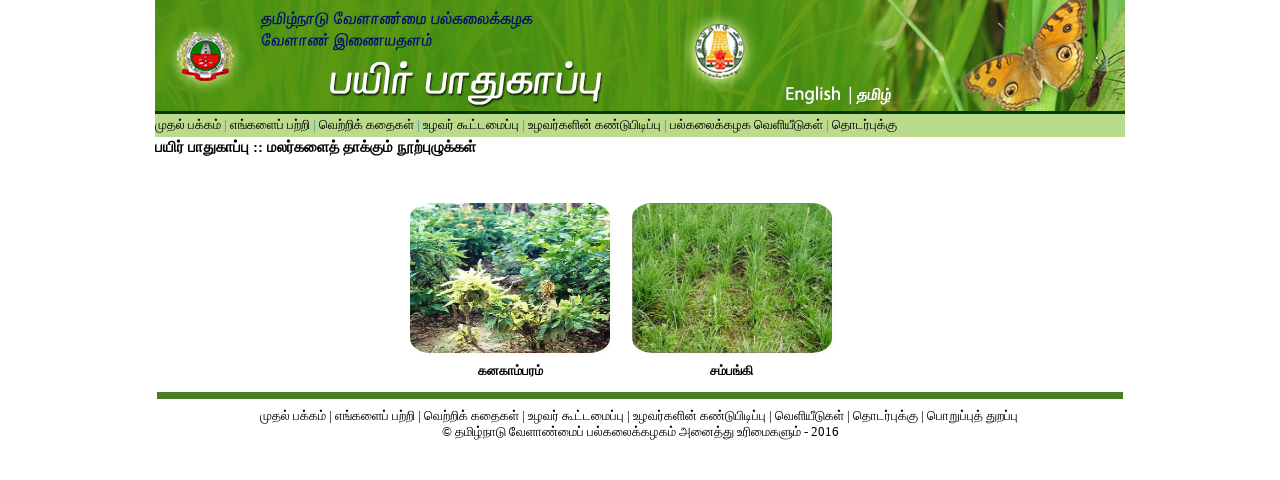

--- FILE ---
content_type: text/html
request_url: http://www.agritech.tnau.ac.in/ta/crop_protection/nematology_ta/crop_prot_nematode_flowers_index_ta.html
body_size: 2779
content:
<!DOCTYPE html PUBLIC "-//W3C//DTD XHTML 1.0 Transitional//EN" "http://www.w3.org/TR/xhtml1/DTD/xhtml1-transitional.dtd">
<html xmlns="http://www.w3.org/1999/xhtml">
<head>
<meta http-equiv="Content-Type" content="text/html; charset=utf-8" />
<meta name="keywords" content="Agriculture, TNAU, Precision Farming, Organic Farming,Daily News Paper Farm Information, Daily Market Information, TNAU Weather,Horticulture, Organic Agriculture, Agriculture Engineering, Agriculture Marketing, Seed Certification, Crop Protection, Crop Insurance,Fishery, Forestry, Animal Husbandry, Sericulture, Commmunity Radio,KVK, E Extension Center,Govt Schemes & Services,Variety Releases" />
<title>TNAU Agritech Portal :: Crop Protection</title>
<script type="text/javascript">
<!--
function MM_openBrWindow(theURL,winName,features) { //v2.0
  window.open(theURL,winName,features);
}
//-->
</script>
<style type="text/css">
<!--
body {
margin:0px auto;
}
.bord
{
	border-right:1px solid 
}
.tit
{
	color:#666666;
	font-size:16px;

	line-height:1.4;
	font-family:Georgia, "Times New Roman", Times, serif;
}
#apDiv1 {
	position:absolute;
	left:-1px;
	top:-2px;
	width:936px;
	height:110px;
	z-index:1;
}
.small
{
	font-size:9px;
	color:#919191;
	padding-left: 2px;
}
#apDiv2 {
	position:absolute;
	left:0px;
	top:107px;
	width:970px;
	height:25px;
	z-index:2;
	background-color: #BADA8C;
}
#apDiv2 {
	font-family: Arial, Helvetica, sans-serif;
	font-size: 12px;
	font-style: normal;
	vertical-align: middle;
}
#apDiv2 {
	vertical-align: 50%;
}
.style1 {
	font-family: Arial, Helvetica, sans-serif;
	font-size: smaller;
	text-align: center;
}
.style3 {color: #398CB5}
.style9 {
	color: #555555;
	font-family: Arial, Helvetica, sans-serif;
	font-size: 12px;
}
a:link {
	color: #000000;
	text-decoration: none;
}
a:visited {
	text-decoration: none;
	color: #000000;
}
a:hover {
	text-decoration: underline;
	color: #398CB5;
}
a:active {
	text-decoration: none;
	color: #000000;
	font-family: "Arial Unicode MS";
}
.Links {font-family: Arial, Helvetica, sans-serif; font-size: 13px; }
.style12 {
	font-size: 16px;
	font-weight: bold;
}
.head {	color:#009900; 	font-family: Arial, Helvetica, sans-serif; 	font-size:15px; 	font-weight:bold; }



 .imgstal {-webkit-box-shadow: 3px 3px 3px #fcfcfc;     box-shadow: 3px 3px 3px #fcfcfc;     border-radius:14%;} 


	 .cont {	font-family:Arial, Helvetica, sans-serif; 	font-size:13px; text-align:justify; }

.Style2 {	color: #8F342B; 	font-size: 14px; 	font-weight:bold; }

.style21 {font-family: Arial, Helvetica, sans-serif; font-size: 13px; font-weight: bold; }
.style35 {font-family: Arial, Helvetica, sans-serif}
.style38 {font-size: 13px}
.style39 {font-size: 14px; font-family: Arial, Helvetica, sans-serif;}
.h {
	text-align: right;
}
.style16 {	color: #000000;
	font-size: 15px;
	line-height: 1.4;
	font-family: "Arial Unicode MS";
}
.style65 {	font-family: "Arial Unicode MS";
	font-size: 13px;
}
.imgstal1 {-webkit-box-shadow: 3px 3px 3px #fCfCfC;     box-shadow: 3px 3px 3px #fCfCfC;     border-radius:10%;}
.style1 table tr td table tbody tr td a strong {
	font-family: "Arial Unicode MS";
}
.head {	color:#009900;
	font-family: "Arial Unicode MS";
	font-size:15px;
	font-weight:bold;
}

.content {	
	font-family:"Arial Unicode MS";
	font-size:13px; text-align:justify;	
}

-->
</style></head>

<body>
<div align="center">
  <table width="970" border="0" cellpadding="0" cellspacing="0">
    <!--DWLayoutTable-->
    
    <tr>
      <td colspan="2" align="center" valign="top" bgcolor="#BADA8C" ><img src="images/index/cp_index_ta.jpg" alt="TNAU Agritech Portal" title="TNAU Agritech Portal" width="970" height="114" border="0" usemap="#Map16" /></td>
    </tr>
    <tr>
      <td width="974" height="23" align="left" valign="middle" bgcolor="#BADA8C" class="style3"><div align="left" class="style64"><span class="style65"><a href="../../index.html">முதல் பக்கம்</a> |<a href="../../about_us/about_us_ta.html"> எங்களைப் பற்றி</a> | <a href="../../success_stories/success_stories_index_ta.html">வெற்றிக் கதைகள்</a> |<a href="../../farm_association/farm_assoct_ta.html"> உழவர் கூட்டமைப்பு</a> |<a href="../../farm_innovations/farm_innovations.html"> உழவர்களின் கண்டுபிடிப்பு</a> | <a href="../../tnau_publications/tnau_publish_ta.html">பல்கலைக்கழக வெளியீடுகள்</a> |<a href="../../contact_ta.html"> தொடர்புக்கு</a></span></div></td>
    </tr>
    <tr>
      <td height="271" colspan="2" align="center" valign="top" bgcolor="#FFFFFF" class="style1"><div align="left">
        <div align="left" class="style12"><span class="style16">பயிர் பாதுகாப்பு :: மலர்களைத் தாக்கும் நூற்புழுக்கள் </span>        </div>
      </div>
        <table border="0">
          <tr>
            <td width="968" align="right" valign="top"><p>&nbsp;</p>
              <table width="100%" border="0" cellspacing="0" cellpadding="0">
                <tbody>
                  <tr>
                    <td width="25%" rowspan="2" align="left" valign="top">&nbsp;</td>
                    <td width="23%" align="center" valign="middle"><a href="crop_prot_nematode_flowers_ta_1.html"><img src="images/nematode_img/crossandra-Pratelenchus sp.jpg" alt="" width="200" height="150" border="0" class="imgstal1"/></a></td>
                    <td width="23%" align="center" valign="middle"><a href="crop_prot_nematode_flowers_ta_2.html"><img src="images/nematode_img/Root knot nematode infestated tube rose.jpg" alt="" width="200" height="150" border="0" class="imgstal1"/></a></td>
                    <td width="29%" rowspan="2" align="left" valign="top">&nbsp;</td>
                  </tr>
                  <tr>
                    <td height="36" align="center" valign="middle"><a href="crop_prot_nematode_flowers_ta_1.html" class="content"><strong>கனகாம்பரம்</strong></a></td>
                    <td align="center" valign="middle"><a href="crop_prot_nematode_flowers_ta_2.html" class="content"><strong>சம்பங்கி</strong></a></td>
                  </tr>
                </tbody>
              </table></td>
          </tr>
          <tr>
      <td colspan="2"  align="center" valign="top" bgcolor="#497C25" style="line-height:40%"><!--DWLayoutEmptyCell-->&nbsp;</td>
    </tr>
        </table></td>
    </tr>    
    <tr>
      <td colspan="2"  align="center"><span class="style65"><a href="http://agritech.tnau.ac.in/ta/index.html">முதல் பக்கம்</a> |<a href="http://agritech.tnau.ac.in/ta/about_us/about_us_ta.html"> எங்களைப் பற்றி</a> | <a href="http://agritech.tnau.ac.in/ta/success_stories/success_stories_index_ta.html">வெற்றிக் கதைகள்</a> |<a href="http://agritech.tnau.ac.in/ta/farm_association/farm_assoct_ta.html"> உழவர் கூட்டமைப்பு</a> |<a href="http://agritech.tnau.ac.in/ta/farm_innovations/farm_innovations.html"> உழவர்களின் கண்டுபிடிப்பு</a> | <a href="http://agritech.tnau.ac.in/ta/tnau_publications/tnau_publish_ta.html">வெளியீடுக</a></span><span class="style65"><a href="http://agritech.tnau.ac.in/ta/tnau_publications/tnau_publish_ta.html">ள்</a> |<a href="http://agritech.tnau.ac.in/ta/contact_ta.html"> தொடர்புக்கு</a> | <a href="http://agritech.tnau.ac.in/ta/disclaimer_ta.html">பொறுப்புத் துறப்பு </a><br />
© தமிழ்நாடு வேளாண்மைப் பல்கலைக்கழகம் அனைத்து உரிமைகளும் - 2016</span></td>
    </tr>
  </table>
</div>

<map name="Map16" id="Map16"><area shape="rect" coords="631,82,687,102" href="../../../crop_protection/nematology/crop_prot_nematode_flowers_index.html"  title="Agritech Portal - English"/>
<area shape="rect" coords="702,85,737,104" href="#"  title="Agritech Portal - Tamil"/>
</map>
<script type="text/javascript">
var gaJsHost = (("https:" == document.location.protocol) ? "https://ssl." : "http://www.");
document.write(unescape("%3Cscript src='" + gaJsHost + "google-analytics.com/ga.js' type='text/javascript'%3E%3C/script%3E"));
</script>
<script type="text/javascript">
try {
var pageTracker = _gat._getTracker("UA-13067640-1");
pageTracker._trackPageview();
} catch(err) {}</script>

</body>
</html>
